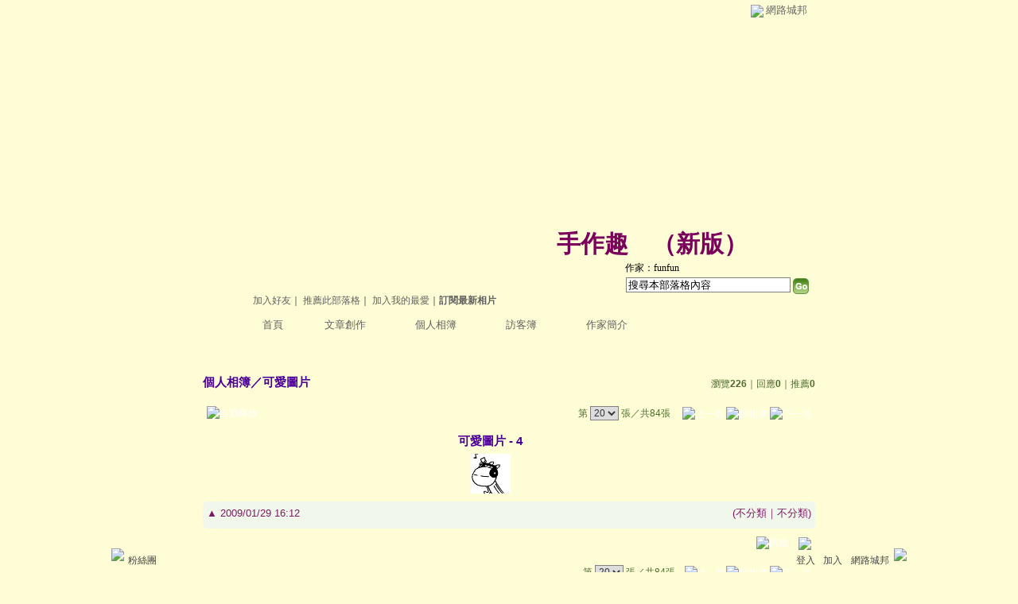

--- FILE ---
content_type: text/html;charset=UTF-8
request_url: https://classic-album.udn.com/handmade101/photo/2742730?o=new
body_size: 9714
content:
<html>
<head>
<meta http-equiv="Content-Type" content="text/html; charset=UTF-8">
<meta property="og:image" content="https://g.udn.com.tw/community/img/PSN_PHOTO/handmade101/f_2742730_1.gif"/>
<link rel="canonical" href="https://classic-album.udn.com/handmade101/photo/2742730"/>
<meta property="og:url" content="https://classic-album.udn.com/handmade101/photo/2742730"/>
<meta property="og:title" content="可愛圖片 - 4 - 手作趣 - udn相簿"/>
<meta http-equiv="imagetoolbar" content="no"><title>可愛圖片 - 4 - 手作趣 - udn相簿</title>
<link rel="stylesheet" href="https://g.udn.com.tw/community/img/css/layout_style089.css" type="text/css">
<link href="https://g.udn.com.tw/community/img/css/green.css" rel="stylesheet" type="text/css">
<style type="text/css">body {background:fixed url(https://g.udn.com.tw/community/img/PSN_MAIN/f_handmade101_3.JPG)}</style>
<style type="text/css">
		/* Define the basic CSS used by EditInPlace */
		.eip_mouseover { background-color: #ff9; padding: 3px; }
		.eip_savebutton { background-color: #36f; color: #fff; }
		.eip_cancelbutton { background-color: #000; color: #fff; }
		.eip_saving { background-color: #903; color: #fff; padding: 3px; }
		.eip_empty { color: #afafaf; }
	</style>
<script language="javascript1.2" src="/js/help.js"></script>
<script language="javascript1.2" src="/community/js/dyniframesize.js"></script>
<script type="text/javascript" src="/community/js/prototype.js"></script>
<script type="text/javascript" src="/community/js/EditInPlace_u8.js"></script>
<SCRIPT LANGUAGE=javascript>
<!--
function pushPhoto() {	
	window.location.href = 'https://classic-album.udn.com/photo/push_photo.jsp?uid=handmade101&f_BOOK_ID=159657&f_PHOTO_ID=2742730&176902=1769024121387';
}
function zoomin() {
	document.getElementById('zoomin').innerHTML = "<a onclick=\"javascript:document.getElementById('photo_img').width = document.getElementById('f_PHOTO_WIDTH').value;\"><img src=\"https://g.udn.com/community/img/photo_all_2007/zoom_in.gif\" width=\"25\" height=\"25\" border=\"0\"></a>";
}

function clickIE4(){
if (event.button==2){
return false;
}
}

function clickNS4(e){
if (document.layers||document.getElementById&&!document.all){
if (e.which==2||e.which==3){
return false;
}
}
}

if (document.layers){
document.captureEvents(Event.MOUSEDOWN);
document.onmousedown=clickNS4;
}
else if (document.all&&!document.getElementById){
document.onmousedown=clickIE4;
}

document.oncontextmenu=new Function("return false")

function disableselect(e){
return false
}

function reEnable(){
return true
}

//if IE4+
document.onselectstart=new Function ("return false")

//if NS6
if (window.sidebar){
document.onmousedown=disableselect
document.onclick=reEnable
}

//-->
</SCRIPT>
<script language="javascript1.2" src="/community/js/album_tynt.js"></script><!-- Begin comScore Tag -->
<script>
  var _comscore = _comscore || [];
  _comscore.push({ c1: "2", c2: "7390954" });
  (function() {
    var s = document.createElement("script"), el = document.getElementsByTagName("script")[0]; s.async = true;
    s.src = (document.location.protocol == "https:" ? "https://sb" : "http://b") + ".scorecardresearch.com/beacon.js";
    el.parentNode.insertBefore(s, el);
  })();
</script>
<noscript>
  <img src="http://b.scorecardresearch.com/p?c1=2&c2=7390954&cv=2.0&cj=1" />
</noscript>
<!-- End comScore Tag -->
<script src="https://p.udn.com.tw/upf/static/common/udn-fingerprint.umd.js?2024112501"></script>
<script>function getCookie(name) {
 var value = "; " + document.cookie;
 var parts = value.split("; " + name + "=");
 if (parts.length == 2) return parts.pop().split(";").shift();
}
var _ga = getCookie('_ga');
var _gaA = _ga.split(".");
var google_id = '';
for (i=2;i<_gaA.length;i++) google_id = google_id+_gaA[i]+'.';
var user_id = getCookie("udnland");
if (typeof user_id === 'undefined') user_id = '';
google_id = google_id.substring(0,google_id.length-1);</script><script>var cat = "[]";
cat = ['blog_album','blog','','',''];
var auth_type = "未登入";
if(user_id != ""){
 auth_type = "已登入_會員";
}
window.dataLayer = window.dataLayer || [];  
dataLayer.push({
 'user_id': user_id,
 'google_id': google_id,
 'cat': cat,
 'content_tag': '',
 'auth_type': auth_type,
 'publication_date': '',
 'content_level':'',
 'ffid': JSON.parse(localStorage.getItem('UDN_FID'))?.FFID,
 'dfid': JSON.parse(localStorage.getItem('UDN_FID'))?.DFID 
});
</script><!-- Data Layer --><!-- Google Tag Manager -->
<script>(function(w,d,s,l,i){w[l]=w[l]||[];w[l].push({'gtm.start':
new Date().getTime(),event:'gtm.js'});var f=d.getElementsByTagName(s)[0],
j=d.createElement(s),dl=l!='dataLayer'?'&l='+l:'';j.async=true;j.src=
'https://www.googletagmanager.com/gtm.js?id='+i+dl;f.parentNode.insertBefore(j,f);
})(window,document,'script','dataLayer','GTM-MZ7WJTV');</script>
<!-- End Google Tag Manager -->
<script>
async function fetchData() {
  try {
    const response = await fetch('/v1/getCK.jsp');
    if (response.ok) {
      return await response.text();
    } else {
      throw new Error('Network response was not ok.');
    }
  } catch (error) {
    console.error('There was a problem with the fetch operation:', error);
  }
}

function analyCookies() {
  let cookies = document.cookie.split(';');
  let cookieList = [];

  for (let i = 0; i < cookies.length; i++) {
    let cookie = cookies[i].trim();
    let [name, value] = cookie.split('=');
    let size = cookie.length;
    cookieList.push({ name, value, size });
  }

  return cookieList;
}

function getTotalCookieSize(cookieList) {
  let totalSize = 0;

  for (let i = 0; i < cookieList.length; i++) {
    totalSize += cookieList[i].size;
  }

  return totalSize;
}

function deleteLargestCookie(cookieList) {
  let largestSize = 0;
  let largestIndex = -1;

  for (let i = 0; i < cookieList.length; i++) {
    if (cookieList[i].size > largestSize) {
      largestSize = cookieList[i].size;
      largestIndex = i;
    }
  }

  if (largestIndex !== -1) {
    document.cookie = cookieList[largestIndex].name + '=; expires=Thu, 01 Jan 1970 00:00:00 UTC; path=/; domain=udn.com;';
  }
}

(async () => {

  let cookieList = analyCookies();
  let totalSize = getTotalCookieSize(cookieList);

  if (totalSize > 7000) {
     await fetchData();   
    deleteLargestCookie(cookieList);
  }
})();

</script>
</head>
<body>
<div id="container">
<script language="JavaScript" type="text/JavaScript">
<!--
function MM_reloadPage(init) {  //reloads the window if Nav4 resized
  if (init==true) with (navigator) {if ((appName=="Netscape")&&(parseInt(appVersion)==4)) {
    document.MM_pgW=innerWidth; document.MM_pgH=innerHeight; onresize=MM_reloadPage; }}
  else if (innerWidth!=document.MM_pgW || innerHeight!=document.MM_pgH) location.reload();
}
MM_reloadPage(true);
//-->
</script>
<script language="JavaScript" type="text/JavaScript">
<!--
function MM_findObj(n, d) { //v4.01
  var p,i,x;  if(!d) d=document; if((p=n.indexOf("?"))>0&&parent.frames.length) {
    d=parent.frames[n.substring(p+1)].document; n=n.substring(0,p);}
  if(!(x=d[n])&&d.all) x=d.all[n]; for (i=0;!x&&i<d.forms.length;i++) x=d.forms[i][n];
  for(i=0;!x&&d.layers&&i<d.layers.length;i++) x=MM_findObj(n,d.layers[i].document);
  if(!x && d.getElementById) x=d.getElementById(n); return x;
}

function MM_showHideLayers() { //v6.0
  var i,p,v,obj,args=MM_showHideLayers.arguments;
  for (i=0; i<(args.length-2); i+=3) if ((obj=MM_findObj(args[i]))!=null) { v=args[i+2];
    if (obj.style) { obj=obj.style; v=(v=='show')?'visible':(v=='hide')?'hidden':v; }
    obj.visibility=v; }
}
//-->
</script>
<script language="JavaScript1.2" src="https://g.udn.com/community/js/js2007/style_display.js"></script>
	<div id="top_bg"></div>
<div id="top"> 
    <table border="0" cellspacing="0" cellpadding="0" id="top_bar">
      <tr> 
        <td width="480"><div id="ad_link"><iframe id="AdFrame" marginwidth="0" marginheight="0" frameborder="0" scrolling="no" src="https://g.udn.com.tw/html/ad_path.htm" width="460" height="25" allowTransparency></iframe></div></td>
        <td><a href="http://udn.com"><img src="https://g.udn.com/community/img/common_all/logo_icon.gif" border="0" align="absmiddle"></a> 
          <span id="common"><a href="http://blog.udn.com" title="原導覽選單已整合至下方置底工具列，歡迎多加使用！">網路城邦</a></span></span></td>
      </tr>
    </table>
</div><div id="header">
    <div id="header_name"><a href="https://classic-blog.udn.com/handmade101">手作趣</a>　（<a href="http://blog.udn.com/handmade101">新版</a>）</div>
    <div id="header_menus_line"></div>
    <div id="header_menus">
      <ul>
        
      <li id="home"><a href="https://classic-blog.udn.com/handmade101">首頁</a></li>
        <li id="article"><a href="https://classic-blog.udn.com/handmade101/article">文章創作</a></li>
        <li id="photo"><a href="https://classic-album.udn.com/handmade101">個人相簿</a></li>
        <!--<li id="link"><a href="/blog/link/index.jsp?uid=handmade101">推薦連結</a></li>-->
        <li id="gbook"><a href="https://classic-blog.udn.com/handmade101/guestbook">訪客簿</a></li>
        <li id="profile"><a href="https://classic-blog.udn.com/handmade101/detail">作家簡介</a></li>
      </ul>      
      </div>
    
  <div id="header_items"><a href="javascript:window.location.href='https://classic-blog.udn.com/friend/post.jsp?addid=handmade101&url='+window.location.href">加入好友</a><a href="javascript:;" onClick="h('11903')"><img style="display:none" src="https://g.udn.com/community/img/common_all/help.gif" hspace="3" align="absmiddle" border="0"></a>｜ 
    <a href="javascript:window.location.href='https://classic-blog.udn.com/push_psn.jsp?uid=handmade101&176902=1769024121388&url='+window.location.href">推薦此部落格</a><a href="javascript:;" onClick="h('10914')"><img style="display:none" src="https://g.udn.com/community/img/common_all/help.gif" hspace="3" align="absmiddle" border="0"></a>｜ 
    <a href="javascript:window.location.href='https://classic-blog.udn.com/favor/post.jsp?addid=handmade101&url='+window.location.href">加入我的最愛</a><a href="javascript:;" onClick="h('11301')"><img style="display:none" src="https://g.udn.com/community/img/common_all/help.gif" hspace="3" align="absmiddle" border="0"></a>｜<a href="https://classic-blog.udn.com/blog/order_photo.jsp?uid=handmade101&f_CODE=1769024121388"><b>訂閱最新相片</b></a><a href="javascript:;" onClick="h('11501')"><img style="display:none" src="https://g.udn.com/community/img/common_all/help.gif" hspace="3" align="absmiddle" border="0"></a></div>
    <div id="header_logo"><img src="https://g.udn.com/community/img/user_all/icon_home.gif"></div>
    <div id="header_top">
      <table width="100%" height="2" border="0" cellpadding="0" cellspacing="0">
        <tr>
          <td></td>
        </tr>
      </table>
    </div>
    <div id="header_url">
    <a href="https://classic-blog.udn.com/handmade101/detail">作家：funfun</a>
    </div>
    <div id="header_search">
      <form name="formsh" method="post" action="https://city.udn.com/search/search.jsp">
        <input name="Keywords" type="text" class="inputbox" id="kwd" onBlur="if(this.value=='') if(this.style.backgroundColor='#FFFFFF')this.value='搜尋本部落格內容'" onMouseDown="if(this.value.indexOf('搜尋本部落格內容')!=-1) if(this.style.backgroundColor='#FFFCE5')this.value=''" value="搜尋本部落格內容" onMouseOut="this.blur()" size="24">
        <INPUT TYPE=HIDDEN NAME="uid" VALUE="handmade101">
        <INPUT TYPE=HIDDEN NAME="blog" VALUE="手作趣">
        <input name="dtime" type="hidden" value="all">
        <input name="select" type="hidden" value="12"><a href="javascript:document.formsh.submit();" class="nav"><img src="/community/img/common_green/header_go.gif" align="absmiddle" border="0"></a>
      </form>
    </div>
    <!-- end header_search -->
  </div><div align="center">
<!-- main start -->
	<div id="main">
    <!-- Google Adsense 廣告 start -->
    <!-- Google Adsense 廣告 end --> 		
		<div id="content">
<table width="760" border="0" cellspacing="0" cellpadding="0">
<tr>
<td width="15" rowspan="2"></td>
<td align="center" valign="top">
<!-- 標題 start -->
<table width="770" border="0" cellpadding="0" cellspacing="0" class="font-size15">
<tr valign="bottom">
                  <td class="main-topic">
                    <a href="https://classic-album.udn.com/handmade101" class="main-topic">個人相簿</a>／<a href="https://classic-album.udn.com/handmade101/159657?f_ORDER_BY=new" class="main-topic">可愛圖片</a></td>
<td align="right" class="font-size12">
<span class="main-text">瀏覽<strong>226</strong>｜回應<strong>0</strong>｜推薦<strong>0</strong></span></td>
</tr>
<tr>
<td height="5" colspan="2"></td>
</tr>
</table>
<!-- 標題 end -->
<!-- 換頁 start -->
<table width="770"  border="0" cellpadding="4" cellspacing="1" class="font-size12">
<tr>
<td height="5" colspan="2"></td>
</tr>
<tr class="main-text">
<a name="photoanc"></a>
<td><a href="https://classic-album.udn.com/photo/play.jsp?uid=handmade101&f_BOOK_ID=159657&o=new" class="nav"><img src="https://g.udn.com/community/img/photo_all_2007/player_play.gif" alt="自動播放" border="0" align="absmiddle"></a></td>
<td align="right">第
<select name="select" class="inputs" onChange="window.location.href=(this.options[this.selectedIndex].value)">
<option value="https://classic-album.udn.com/handmade101/photo/2779725?o=new#photoanc">1</option>
<option value="https://classic-album.udn.com/handmade101/photo/2779724?o=new#photoanc">2</option>
<option value="https://classic-album.udn.com/handmade101/photo/2779723?o=new#photoanc">3</option>
<option value="https://classic-album.udn.com/handmade101/photo/2779722?o=new#photoanc">4</option>
<option value="https://classic-album.udn.com/handmade101/photo/2779721?o=new#photoanc">5</option>
<option value="https://classic-album.udn.com/handmade101/photo/2779720?o=new#photoanc">6</option>
<option value="https://classic-album.udn.com/handmade101/photo/2779719?o=new#photoanc">7</option>
<option value="https://classic-album.udn.com/handmade101/photo/2742754?o=new#photoanc">8</option>
<option value="https://classic-album.udn.com/handmade101/photo/2742746?o=new#photoanc">9</option>
<option value="https://classic-album.udn.com/handmade101/photo/2742745?o=new#photoanc">10</option>
<option value="https://classic-album.udn.com/handmade101/photo/2742744?o=new#photoanc">11</option>
<option value="https://classic-album.udn.com/handmade101/photo/2742743?o=new#photoanc">12</option>
<option value="https://classic-album.udn.com/handmade101/photo/2742741?o=new#photoanc">13</option>
<option value="https://classic-album.udn.com/handmade101/photo/2742736?o=new#photoanc">14</option>
<option value="https://classic-album.udn.com/handmade101/photo/2742735?o=new#photoanc">15</option>
<option value="https://classic-album.udn.com/handmade101/photo/2742734?o=new#photoanc">16</option>
<option value="https://classic-album.udn.com/handmade101/photo/2742733?o=new#photoanc">17</option>
<option value="https://classic-album.udn.com/handmade101/photo/2742732?o=new#photoanc">18</option>
<option value="https://classic-album.udn.com/handmade101/photo/2742731?o=new#photoanc">19</option>
<option value="https://classic-album.udn.com/handmade101/photo/2742730?o=new#photoanc" selected>20</option>
<option value="https://classic-album.udn.com/handmade101/photo/2742729?o=new#photoanc">21</option>
<option value="https://classic-album.udn.com/handmade101/photo/2742728?o=new#photoanc">22</option>
<option value="https://classic-album.udn.com/handmade101/photo/2742727?o=new#photoanc">23</option>
<option value="https://classic-album.udn.com/handmade101/photo/2742725?o=new#photoanc">24</option>
<option value="https://classic-album.udn.com/handmade101/photo/2742724?o=new#photoanc">25</option>
<option value="https://classic-album.udn.com/handmade101/photo/2742723?o=new#photoanc">26</option>
<option value="https://classic-album.udn.com/handmade101/photo/2742722?o=new#photoanc">27</option>
<option value="https://classic-album.udn.com/handmade101/photo/2742721?o=new#photoanc">28</option>
<option value="https://classic-album.udn.com/handmade101/photo/2742714?o=new#photoanc">29</option>
<option value="https://classic-album.udn.com/handmade101/photo/2742713?o=new#photoanc">30</option>
<option value="https://classic-album.udn.com/handmade101/photo/2742712?o=new#photoanc">31</option>
<option value="https://classic-album.udn.com/handmade101/photo/2742711?o=new#photoanc">32</option>
<option value="https://classic-album.udn.com/handmade101/photo/2742710?o=new#photoanc">33</option>
<option value="https://classic-album.udn.com/handmade101/photo/2742707?o=new#photoanc">34</option>
<option value="https://classic-album.udn.com/handmade101/photo/2742706?o=new#photoanc">35</option>
<option value="https://classic-album.udn.com/handmade101/photo/2742705?o=new#photoanc">36</option>
<option value="https://classic-album.udn.com/handmade101/photo/2742704?o=new#photoanc">37</option>
<option value="https://classic-album.udn.com/handmade101/photo/2742703?o=new#photoanc">38</option>
<option value="https://classic-album.udn.com/handmade101/photo/2742694?o=new#photoanc">39</option>
<option value="https://classic-album.udn.com/handmade101/photo/2742693?o=new#photoanc">40</option>
<option value="https://classic-album.udn.com/handmade101/photo/2742691?o=new#photoanc">41</option>
<option value="https://classic-album.udn.com/handmade101/photo/2742689?o=new#photoanc">42</option>
<option value="https://classic-album.udn.com/handmade101/photo/2742688?o=new#photoanc">43</option>
<option value="https://classic-album.udn.com/handmade101/photo/2742687?o=new#photoanc">44</option>
<option value="https://classic-album.udn.com/handmade101/photo/2742685?o=new#photoanc">45</option>
<option value="https://classic-album.udn.com/handmade101/photo/2742684?o=new#photoanc">46</option>
<option value="https://classic-album.udn.com/handmade101/photo/2742683?o=new#photoanc">47</option>
<option value="https://classic-album.udn.com/handmade101/photo/2742682?o=new#photoanc">48</option>
<option value="https://classic-album.udn.com/handmade101/photo/2742681?o=new#photoanc">49</option>
<option value="https://classic-album.udn.com/handmade101/photo/2742672?o=new#photoanc">50</option>
<option value="https://classic-album.udn.com/handmade101/photo/2742671?o=new#photoanc">51</option>
<option value="https://classic-album.udn.com/handmade101/photo/2742670?o=new#photoanc">52</option>
<option value="https://classic-album.udn.com/handmade101/photo/2742669?o=new#photoanc">53</option>
<option value="https://classic-album.udn.com/handmade101/photo/2742668?o=new#photoanc">54</option>
<option value="https://classic-album.udn.com/handmade101/photo/2742665?o=new#photoanc">55</option>
<option value="https://classic-album.udn.com/handmade101/photo/2742664?o=new#photoanc">56</option>
<option value="https://classic-album.udn.com/handmade101/photo/2742663?o=new#photoanc">57</option>
<option value="https://classic-album.udn.com/handmade101/photo/2742661?o=new#photoanc">58</option>
<option value="https://classic-album.udn.com/handmade101/photo/2742657?o=new#photoanc">59</option>
<option value="https://classic-album.udn.com/handmade101/photo/2742656?o=new#photoanc">60</option>
<option value="https://classic-album.udn.com/handmade101/photo/2742655?o=new#photoanc">61</option>
<option value="https://classic-album.udn.com/handmade101/photo/2742654?o=new#photoanc">62</option>
<option value="https://classic-album.udn.com/handmade101/photo/2742653?o=new#photoanc">63</option>
<option value="https://classic-album.udn.com/handmade101/photo/2742652?o=new#photoanc">64</option>
<option value="https://classic-album.udn.com/handmade101/photo/2742651?o=new#photoanc">65</option>
<option value="https://classic-album.udn.com/handmade101/photo/2742650?o=new#photoanc">66</option>
<option value="https://classic-album.udn.com/handmade101/photo/2742649?o=new#photoanc">67</option>
<option value="https://classic-album.udn.com/handmade101/photo/2742648?o=new#photoanc">68</option>
<option value="https://classic-album.udn.com/handmade101/photo/2742625?o=new#photoanc">69</option>
<option value="https://classic-album.udn.com/handmade101/photo/2742624?o=new#photoanc">70</option>
<option value="https://classic-album.udn.com/handmade101/photo/2742618?o=new#photoanc">71</option>
<option value="https://classic-album.udn.com/handmade101/photo/2742617?o=new#photoanc">72</option>
<option value="https://classic-album.udn.com/handmade101/photo/2742616?o=new#photoanc">73</option>
<option value="https://classic-album.udn.com/handmade101/photo/2742615?o=new#photoanc">74</option>
<option value="https://classic-album.udn.com/handmade101/photo/2742614?o=new#photoanc">75</option>
<option value="https://classic-album.udn.com/handmade101/photo/2742065?o=new#photoanc">76</option>
<option value="https://classic-album.udn.com/handmade101/photo/2742064?o=new#photoanc">77</option>
<option value="https://classic-album.udn.com/handmade101/photo/2742063?o=new#photoanc">78</option>
<option value="https://classic-album.udn.com/handmade101/photo/2742062?o=new#photoanc">79</option>
<option value="https://classic-album.udn.com/handmade101/photo/2742061?o=new#photoanc">80</option>
<option value="https://classic-album.udn.com/handmade101/photo/2742060?o=new#photoanc">81</option>
<option value="https://classic-album.udn.com/handmade101/photo/2742059?o=new#photoanc">82</option>
<option value="https://classic-album.udn.com/handmade101/photo/2742058?o=new#photoanc">83</option>
<option value="https://classic-album.udn.com/handmade101/photo/2742057?o=new#photoanc">84</option>
</select>
                    張／共84張　 
                    <a href="https://classic-album.udn.com/handmade101/photo/2742731?o=new#photoanc" class="nav"> 
                    <img src="https://g.udn.com/community/img/common_green/page_pre.gif" alt="上一張" border="0" align="absmiddle"> 
                    </a> 
                    <a href="https://classic-album.udn.com/handmade101/159657" class="nav"><img src="https://g.udn.com/community/img/common_green/page_list.gif" alt="回相簿" border="0" align="absmiddle"></a> 
                    <a href="https://classic-album.udn.com/handmade101/photo/2742729?o=new#photoanc" class="nav"> 
                    <img src="https://g.udn.com/community/img/common_green/page_next.gif" alt="下一張" border="0" align="absmiddle"> 
                    </a> 
                    </td>
</tr>
<tr>
<td height="5" colspan="2"></td>
</tr>
</table>
<!-- 換頁 end-->
<!-- 本文 start -->
<table width="730" border="0" cellspacing="0" cellpadding="0" class="font-size15">
<tr> 
  <td align="center" class="main-title" width="727"><strong>可愛圖片 - 4</strong></td>
  <td align="center" class="main-title" width="50"><span id="zoomin"></span></td>
</tr>
<tr>
<td height="5"></td>
</tr>
<tr>
<td align="center"><a href="https://classic-album.udn.com/handmade101/photo/2742729?o=new#photoanc" class="nav"><img id="photo_img" src="https://g.udn.com.tw/community/img/PSN_PHOTO/handmade101/f_2742730_1.gif" border="0" onload="javascript:if(this.width>770) {zoomin();document.getElementById('f_PHOTO_WIDTH').value=this.width;this.width=770}"></a><input type=hidden name="f_PHOTO_WIDTH" id="f_PHOTO_WIDTH" value=""><input type=hidden name="f_PHOTO_FILE" id="f_PHOTO_FILE" value="https://g.udn.com.tw/community/img/PSN_PHOTO/handmade101/f_2742730_1.gif"></td>
</tr>
<tr>
<td height="10"></td>
</tr>
</table>
<!-- 本文 end-->
<!-- 簡介 start -->
      <table width="770" border="0" cellpadding="0" cellspacing="0" class="font-size13">
        <tr> 
          <td width="5" height="5" valign="top"><img src="/community/img/common_green/corner_b01.gif"></td>
          <td class="panel-bg" colspan="2"></td>
          <td width="5" height="5" align="right" valign="top"><img src="/community/img/common_green/corner_b02.gif"></td>
        </tr>
        <tr class="panel-bg"> 
          <td rowspan="3"></td>
          <td class="panel-text">▲ 2009/01/29 16:12</td>
          <td class="panel-text" align="right"> 
          (<a href="https://classic-album.udn.com/photo_category.jsp?mid=pz" class="panel-text">不分類</a>｜<a href="https://classic-album.udn.com/photo_category.jsp?mid=pz&sid=pz1" class="panel-text">不分類</a>)
          </td>
          <td rowspan="3"></td>
        </tr>
        <tr class="panel-bg"> 
          <td height="5" colspan="2"></td>
        </tr>
        <tr class="panel-bg"> 
          <td class="panel-text" colspan="2"></td>
        </tr>
        <tr> 
          <td width="5" height="5" valign="bottom"><img src="/community/img/common_green/corner_b03.gif"></td>
          <td class="panel-bg" colspan="2"></td>
          <td width="5" height="5" align="right" valign="bottom"><img src="/community/img/common_green/corner_b04.gif"></td>
        </tr>
      </table>
<!-- 簡介 end -->
<!-- Google Adsense 廣告 start-->
<!-- Google Adsense 廣告 end-->
<!-- 功能列 start -->
<table width="770" border="0" cellpadding="0" cellspacing="0">
<tr>
<td height="10"></td>
</tr>
<tr>
<td align="right">
<a href="https://classic-album.udn.com/photo/reply.jsp?uid=handmade101&f_PHOTO_ID=2742730" class="nav"><img src="https://g.udn.com/community/img/common_all_2007/func_reply.gif" hspace="5" border="0" align="absmiddle" alt="回應"></a>
<a href="javascript:pushPhoto();" class="nav"><img src="https://g.udn.com/community/img/common_all_2007/func_photopromote.gif" hspace="5" border="0" align="absmiddle"></a>
</td>
</tr>
<tr>
<td height="5"></td>
</tr>
</table>
<!-- 功能列 end -->
<!-- 換頁 start -->
<table width="770"  border="0" cellpadding="4" cellspacing="1" class="font-size12">
<tr>
<td height="5" colspan="2"></td>
</tr>
<tr class="main-text">
<td><!--<a href="####" class="nav"><img src="/community/img/common_green/player_play.gif" alt="自動播放" border="0" align="absmiddle"></a>--></td>
<td align="right">第
<select name="select" class="inputs" onChange="window.location.href=(this.options[this.selectedIndex].value)">
<option value="https://classic-album.udn.com/handmade101/photo/2779725?o=new#photoanc">1</option>
<option value="https://classic-album.udn.com/handmade101/photo/2779724?o=new#photoanc">2</option>
<option value="https://classic-album.udn.com/handmade101/photo/2779723?o=new#photoanc">3</option>
<option value="https://classic-album.udn.com/handmade101/photo/2779722?o=new#photoanc">4</option>
<option value="https://classic-album.udn.com/handmade101/photo/2779721?o=new#photoanc">5</option>
<option value="https://classic-album.udn.com/handmade101/photo/2779720?o=new#photoanc">6</option>
<option value="https://classic-album.udn.com/handmade101/photo/2779719?o=new#photoanc">7</option>
<option value="https://classic-album.udn.com/handmade101/photo/2742754?o=new#photoanc">8</option>
<option value="https://classic-album.udn.com/handmade101/photo/2742746?o=new#photoanc">9</option>
<option value="https://classic-album.udn.com/handmade101/photo/2742745?o=new#photoanc">10</option>
<option value="https://classic-album.udn.com/handmade101/photo/2742744?o=new#photoanc">11</option>
<option value="https://classic-album.udn.com/handmade101/photo/2742743?o=new#photoanc">12</option>
<option value="https://classic-album.udn.com/handmade101/photo/2742741?o=new#photoanc">13</option>
<option value="https://classic-album.udn.com/handmade101/photo/2742736?o=new#photoanc">14</option>
<option value="https://classic-album.udn.com/handmade101/photo/2742735?o=new#photoanc">15</option>
<option value="https://classic-album.udn.com/handmade101/photo/2742734?o=new#photoanc">16</option>
<option value="https://classic-album.udn.com/handmade101/photo/2742733?o=new#photoanc">17</option>
<option value="https://classic-album.udn.com/handmade101/photo/2742732?o=new#photoanc">18</option>
<option value="https://classic-album.udn.com/handmade101/photo/2742731?o=new#photoanc">19</option>
<option value="https://classic-album.udn.com/handmade101/photo/2742730?o=new#photoanc" selected>20</option>
<option value="https://classic-album.udn.com/handmade101/photo/2742729?o=new#photoanc">21</option>
<option value="https://classic-album.udn.com/handmade101/photo/2742728?o=new#photoanc">22</option>
<option value="https://classic-album.udn.com/handmade101/photo/2742727?o=new#photoanc">23</option>
<option value="https://classic-album.udn.com/handmade101/photo/2742725?o=new#photoanc">24</option>
<option value="https://classic-album.udn.com/handmade101/photo/2742724?o=new#photoanc">25</option>
<option value="https://classic-album.udn.com/handmade101/photo/2742723?o=new#photoanc">26</option>
<option value="https://classic-album.udn.com/handmade101/photo/2742722?o=new#photoanc">27</option>
<option value="https://classic-album.udn.com/handmade101/photo/2742721?o=new#photoanc">28</option>
<option value="https://classic-album.udn.com/handmade101/photo/2742714?o=new#photoanc">29</option>
<option value="https://classic-album.udn.com/handmade101/photo/2742713?o=new#photoanc">30</option>
<option value="https://classic-album.udn.com/handmade101/photo/2742712?o=new#photoanc">31</option>
<option value="https://classic-album.udn.com/handmade101/photo/2742711?o=new#photoanc">32</option>
<option value="https://classic-album.udn.com/handmade101/photo/2742710?o=new#photoanc">33</option>
<option value="https://classic-album.udn.com/handmade101/photo/2742707?o=new#photoanc">34</option>
<option value="https://classic-album.udn.com/handmade101/photo/2742706?o=new#photoanc">35</option>
<option value="https://classic-album.udn.com/handmade101/photo/2742705?o=new#photoanc">36</option>
<option value="https://classic-album.udn.com/handmade101/photo/2742704?o=new#photoanc">37</option>
<option value="https://classic-album.udn.com/handmade101/photo/2742703?o=new#photoanc">38</option>
<option value="https://classic-album.udn.com/handmade101/photo/2742694?o=new#photoanc">39</option>
<option value="https://classic-album.udn.com/handmade101/photo/2742693?o=new#photoanc">40</option>
<option value="https://classic-album.udn.com/handmade101/photo/2742691?o=new#photoanc">41</option>
<option value="https://classic-album.udn.com/handmade101/photo/2742689?o=new#photoanc">42</option>
<option value="https://classic-album.udn.com/handmade101/photo/2742688?o=new#photoanc">43</option>
<option value="https://classic-album.udn.com/handmade101/photo/2742687?o=new#photoanc">44</option>
<option value="https://classic-album.udn.com/handmade101/photo/2742685?o=new#photoanc">45</option>
<option value="https://classic-album.udn.com/handmade101/photo/2742684?o=new#photoanc">46</option>
<option value="https://classic-album.udn.com/handmade101/photo/2742683?o=new#photoanc">47</option>
<option value="https://classic-album.udn.com/handmade101/photo/2742682?o=new#photoanc">48</option>
<option value="https://classic-album.udn.com/handmade101/photo/2742681?o=new#photoanc">49</option>
<option value="https://classic-album.udn.com/handmade101/photo/2742672?o=new#photoanc">50</option>
<option value="https://classic-album.udn.com/handmade101/photo/2742671?o=new#photoanc">51</option>
<option value="https://classic-album.udn.com/handmade101/photo/2742670?o=new#photoanc">52</option>
<option value="https://classic-album.udn.com/handmade101/photo/2742669?o=new#photoanc">53</option>
<option value="https://classic-album.udn.com/handmade101/photo/2742668?o=new#photoanc">54</option>
<option value="https://classic-album.udn.com/handmade101/photo/2742665?o=new#photoanc">55</option>
<option value="https://classic-album.udn.com/handmade101/photo/2742664?o=new#photoanc">56</option>
<option value="https://classic-album.udn.com/handmade101/photo/2742663?o=new#photoanc">57</option>
<option value="https://classic-album.udn.com/handmade101/photo/2742661?o=new#photoanc">58</option>
<option value="https://classic-album.udn.com/handmade101/photo/2742657?o=new#photoanc">59</option>
<option value="https://classic-album.udn.com/handmade101/photo/2742656?o=new#photoanc">60</option>
<option value="https://classic-album.udn.com/handmade101/photo/2742655?o=new#photoanc">61</option>
<option value="https://classic-album.udn.com/handmade101/photo/2742654?o=new#photoanc">62</option>
<option value="https://classic-album.udn.com/handmade101/photo/2742653?o=new#photoanc">63</option>
<option value="https://classic-album.udn.com/handmade101/photo/2742652?o=new#photoanc">64</option>
<option value="https://classic-album.udn.com/handmade101/photo/2742651?o=new#photoanc">65</option>
<option value="https://classic-album.udn.com/handmade101/photo/2742650?o=new#photoanc">66</option>
<option value="https://classic-album.udn.com/handmade101/photo/2742649?o=new#photoanc">67</option>
<option value="https://classic-album.udn.com/handmade101/photo/2742648?o=new#photoanc">68</option>
<option value="https://classic-album.udn.com/handmade101/photo/2742625?o=new#photoanc">69</option>
<option value="https://classic-album.udn.com/handmade101/photo/2742624?o=new#photoanc">70</option>
<option value="https://classic-album.udn.com/handmade101/photo/2742618?o=new#photoanc">71</option>
<option value="https://classic-album.udn.com/handmade101/photo/2742617?o=new#photoanc">72</option>
<option value="https://classic-album.udn.com/handmade101/photo/2742616?o=new#photoanc">73</option>
<option value="https://classic-album.udn.com/handmade101/photo/2742615?o=new#photoanc">74</option>
<option value="https://classic-album.udn.com/handmade101/photo/2742614?o=new#photoanc">75</option>
<option value="https://classic-album.udn.com/handmade101/photo/2742065?o=new#photoanc">76</option>
<option value="https://classic-album.udn.com/handmade101/photo/2742064?o=new#photoanc">77</option>
<option value="https://classic-album.udn.com/handmade101/photo/2742063?o=new#photoanc">78</option>
<option value="https://classic-album.udn.com/handmade101/photo/2742062?o=new#photoanc">79</option>
<option value="https://classic-album.udn.com/handmade101/photo/2742061?o=new#photoanc">80</option>
<option value="https://classic-album.udn.com/handmade101/photo/2742060?o=new#photoanc">81</option>
<option value="https://classic-album.udn.com/handmade101/photo/2742059?o=new#photoanc">82</option>
<option value="https://classic-album.udn.com/handmade101/photo/2742058?o=new#photoanc">83</option>
<option value="https://classic-album.udn.com/handmade101/photo/2742057?o=new#photoanc">84</option>
</select>
            張／共84張　<a href="https://classic-album.udn.com/handmade101/photo/2742731?o=new#photoanc" class="nav"><img src="https://g.udn.com/community/img/common_green/page_pre.gif" alt="上一張" border="0" align="absmiddle"></a><a href="https://classic-album.udn.com/handmade101/159657" class="nav"><img src="https://g.udn.com/community/img/common_green/page_list.gif" alt="回相簿" border="0" align="absmiddle"></a>
            <a href="https://classic-album.udn.com/handmade101/photo/2742729?o=new#photoanc" class="nav"><img src="https://g.udn.com/community/img/common_green/page_next.gif" alt="下一張" border="0" align="absmiddle"></a></td>
</tr>
<tr>
<td height="5" colspan="2"></td>
</tr>
</table>
<!-- 換頁 end-->
<TABLE width=770 border=0 align="center" cellPadding=0 cellSpacing=0>
                <TR>
                  <TD class=photo_tablebg_1></TD>
                </TR>
                <TR>
                  <TD class="photo_tablebg_2">
                    <TABLE width="95%" border=0 align=center cellPadding=0 cellSpacing=3>
                      <TR vAlign=center align=middle>
<TD align="center"><A href="https://classic-album.udn.com/handmade101/photo/2742732?o=new#photoanc" class="photo_guide" ><img src="https://g.udn.com.tw/community/img/S_PSN_PHOTO/handmade101/f_2742732_1.gif" alt="可愛圖片 - 1" width=120 height=120 border=0></A></TD>
<TD align="center"><A href="https://classic-album.udn.com/handmade101/photo/2742731?o=new#photoanc" class="photo_guide" ><img src="https://g.udn.com.tw/community/img/S_PSN_PHOTO/handmade101/f_2742731_1.gif" alt="可愛圖片 - 5" width=120 height=120 border=0></A></TD>
<TD align="center"><A href="https://classic-album.udn.com/handmade101/photo/2742730?o=new#photoanc" class="photo_guide1" ><img src="https://g.udn.com.tw/community/img/S_PSN_PHOTO/handmade101/f_2742730_1.gif" alt="可愛圖片 - 4" width=120 height=120 border=0></A></TD>
<TD align="center"><A href="https://classic-album.udn.com/handmade101/photo/2742729?o=new#photoanc" class="photo_guide" ><img src="https://g.udn.com.tw/community/img/S_PSN_PHOTO/handmade101/f_2742729_1.gif" alt="可愛圖片 - 3" width=120 height=120 border=0></A></TD>
<TD align="center"><A href="https://classic-album.udn.com/handmade101/photo/2742728?o=new#photoanc" class="photo_guide" ><img src="https://g.udn.com.tw/community/img/S_PSN_PHOTO/handmade101/f_2742728_1.gif" alt="可愛圖片 - 2" width=120 height=120 border=0></A></TD>
<!--<TD align="center"><a href="#" class="photo_guide1"><img height=120 src="../img/120x120_02.jpg" width=120 border=0></a></TD>-->

                      </TR>
                    </TABLE>
                  </TD>
                </TR>
                <TR>
                  <TD class=photo_tablebg_3></TD>
                </TR>
              </TABLE>
							</TD>
            <TD width=15 rowSpan=2></TD>
          </TR>
          <TR>
            <TD height=10></TD>
          </TR>
        </TABLE>
<!-- 回應文章換頁 start -->
<!-- 回應文章換頁 end -->
<SCRIPT LANGUAGE=javascript>
<!--
function delRecord( s_url ) {
  if ( window.confirm( "確定要刪除相片嗎 ?" ) != true ) return;
  window.location.href=s_url;
}
//-->
</SCRIPT>
		</div>
	</div>
<!-- main end -->
</div>
<div id="footer">
    <div id="go_top"><a href="#top">▲top</a></div>
    <!-- /go_top -->
    <div id="footer_info">本部落格刊登之內容為作者個人自行提供上傳，不代表 udn 立場。</div>
    <!-- /footer_info -->
    
  <div id="footer_link"><a href="http://event.udn.com/AD/" target="_blank"><font color="#FF0000">刊登網站廣告</font></a>︱<a href="http://udn.com/UDN/about_us.htm" target="_blank">關於我們</a>︱<a href="https://city.udn.com/service/qa/index.jsp">常見問題</a>︱<a href="https://member.udn.com/member/privacy.htm">服務條款</a>︱<a href="https://city.udn.com/service/doc/copyright.jsp">著作權聲明</a>︱<a href="http://www.udngroup.com/members/udn_privacy">隱私權聲明</a>︱<a href="https://classic-blog.udn.com/webadmin/guestbook" target="_blank">客服</a>　　<textarea style="overflow-x:hidden;overflow-y:hidden;height:1px;width:1px;resize:none"></textarea></div>
    <!-- /footer_link -->
    
  <div id="copyright">Powered by <a href="http://udn.com" target="_blank">udn.com</a></div>
    <!-- /copyright -->
</div>
<!-- /footer -->
<!-- run by classic-blog-seednet-02.udn.com --><!-- end footer -->
</div>
<!-- end container -->
<link href="https://g.udn.com.tw/community/img/css/toolbar.css" rel="stylesheet" type="text/css">
<script src="https://g.udn.com.tw/community/js/jquery-1.4.4.min.js" type="text/javascript"></script>
<script language="javascript1.2" src="https://g.udn.com.tw/community/js/cookieSetup.js"></script>
<script>
var my_tb_display= GetCkValue('my_tb_display');
var account = GetCkValue('udnmember');
var nickname= '';
</script>
<script language="javascript" type="text/javascript">
<!--
// 選單數目
var nav_item = 6;
function nav_show(lv)
{
	if(document.getElementById(lv) && document.getElementById(lv).style.display!='block')
	{
		document.getElementById(lv).style.display='block';
	}
	for(var i=1;i<nav_item+1;i++)
	{
		if(document.getElementById("sub_" + i) && "sub_" + i != lv)
		{
			document.getElementById("sub_" + i).style.display='none';
		}
	}
}

function setfooterbar( my_tb_display ) {
	var pars = 'f_MY_TB_DISPLAY=' + my_tb_display;	
	var myAjax = new Ajax.Request(
			'/blog/manage/set_footerbar.jsp',
			{
				method: 'GET',
				parameters: pars
			});
}

-->
</script>
<script language="javascript" type="text/javascript">
<!--
//var $jq = jQuery.noConflict();
jQuery(function(){
		// FireFox
		jQuery("embed").attr("wmode", "transparent");

    // IE
    var embedTag;
    jQuery("embed").each(function(i) {
        embedTag = jQuery(this).attr("outerHTML");
        if ((embedTag != null) && (embedTag.length > 0)) {
            embedTag = embedTag.replace(/embed /gi, "embed wmode=\"transparent\" ");
            jQuery(this).attr("outerHTML", embedTag);
        }
        // This "else" was added
        else {
            jQuery(this).wrap("<div></div>");
        }
    });		
		if( navigator.platform == 'iPad' || navigator.platform == 'iPhone' || navigator.platform == 'iPod' ) { 
			jQuery("#footerbar").css("position", "static");
			jQuery("#footerbar_open").css("position", "static");
		}		
		document.getElementById('footerbar').style.display = 'block';
		var mystatus = document.getElementById('footerbar').style.display;
		if ( my_tb_display.length > 0 ) {
			document.getElementById('footerbar').style.display = my_tb_display;
			mystatus = my_tb_display;
		}
    if (mystatus == 'none') {  	
        jQuery("#footerbar").slideUp("fast"); 
        jQuery('#footerbar_open').slideDown("fast");    	
    } else {     	
        jQuery('#footerbar').slideDown("fast");
        jQuery('#footerbar_open').slideUp("fast");   	
    }		
    jQuery(".footerbar_switch").click(function(){
    		var status = document.getElementById('footerbar').style.display;   		
        if (status == 'none') {     	
            jQuery('#footerbar').slideDown("fast");
            jQuery('#footerbar_open').slideUp("fast");
            setCookie("my_tb_display","block",false,"/","","","null");
            setfooterbar('block');
        } else {
						// $('#footerbar_open_btn').attr("src",'https://g.udn.com/community/img/common_all_2007/btoolbar_openbar.gif');					
            jQuery("#footerbar").slideUp("fast"); 
            jQuery('#footerbar_open').slideDown("fast");
            setCookie("my_tb_display","none",false,"/","","","null");
            setfooterbar('none');
        }
    });
		
});
-->
</script>
<div id="footerbar_open">

	<div id="footerbar_open_center">
	<div class="footerbar_switch" style="cursor:pointer;" id="footerbar_open_btn"><img src="https://g.udn.com/community/img/common_all_2007/btoolbar_openbar.gif" border="0"></div>
	<!-- /footerbar_open_btn -->
	</div>
	<!-- /footerbar_open_center -->
	
</div>
<!-- /footerbar_open -->

<div id="footerbar" style="text-align:center">

	<div id="tb_periphery">
	
		<div id="tb_periphery_left">
		
			<div class="box">
				<a href="http://www.facebook.com/udnugc" target="_blank" title="粉絲團"><img src="https://g.udn.com/community/img/common_all_2007/btoolbar_icon_f.gif" border="0"></a>
				  <a href="http://www.facebook.com/udnugc" target="_blank" class="dfm" onMouseOver="if ( document.getElementById('sub_1').style.display != 'block' ) nav_show('sub_1')" onMouseOut="if ( document.getElementById('sub_1').style.display == 'block' ) document.getElementById('sub_1').style.display = 'none'">粉絲團</a>
					<div id="sub_1" onMouseOver="if ( document.getElementById('sub_1').style.display != 'block' ) nav_show('sub_1')" onMouseOut="if ( document.getElementById('sub_1').style.display == 'block' ) document.getElementById('sub_1').style.display = 'none'">
						<div class="fb-page" data-href="https://www.facebook.com/udnugc" data-width="535" data-height="587" data-hide-cover="false" data-show-facepile="true" data-show-posts="true" data-adapt-container-width="false"><div class="fb-xfbml-parse-ignore"><blockquote cite="https://www.facebook.com/udnugc"><a href="https://www.facebook.com/udnugc">udn部落格</a></blockquote></div></div>
					</div>
				</div>
			<!--<script src="https://g.udn.com/bookmark/bookmark-new3.js"></script>-->
			<!--<div class="tb_interval"></div>
				<div class="box"><a href="javascript:addFacebook();"><img src="https://g.udn.com/community/img/common_all_2007/btoolbar_icon_facebook.gif" title="分享至 Facebook" border="0"></a> <a href="javascript:addPlurk();"><img src="https://g.udn.com/community/img/common_all_2007/btoolbar_icon_plurk.gif" title="分享至 Plurk" border="0"></a> <a href="javascript:addTwitter();"><img src="https://g.udn.com/community/img/common_all_2007/btoolbar_icon_twitter.gif" title="分享至 Twitter" border="0"></a></div>-->
			</div>
		<!-- /tb_periphery_left -->


		
		<div id="tb_periphery_right">		
			<script>
	if (account.length == 0){
		document.write('	<div id="sign" class="box"><a href="javascript:window.location.href=\'https://member.udn.com/member/login.jsp?site=city&redirect='+encodeURIComponent(window.location.href)+'\'" class="alink">登入</a><a href="javascript:window.location.href=\'https://member.udn.com/member/login.jsp?site=city&action=register&redirect='+encodeURIComponent(window.location.href)+'\'" class="alink">加入</a></div>');		
		document.write('			<div class="tb_interval"></div>');
		document.write('			<div onMouseOver="nav_show(\'sub_4\')" onMouseOut="nav_show(\'navigation\')" class="box"><a href="http://blog.udn.com" class="dfm">網路城邦</a>');
		document.write('				<div id="sub_4">');
		document.write('          <table border="0" cellpadding="0" cellspacing="0" style="font:13px/160% Verdana, Arial, Helvetica, sans-serif;width:220px">');
		document.write('            <tr>');
		document.write('              <th><a href="http://dignews.udn.com/forum/">哇新聞</a></th>');
		document.write('              <th><a href="https://city.udn.com/">城市</a></th>');
		document.write('            </tr>');
		document.write('            <tr>');
		document.write('              <td><a href="http://dignews.udn.com/forum/index.jsp">最新討論</a></td>');
		document.write('              <td><a href="https://city.udn.com/rank/forum_rank.jsp?f_ORDER_BY=N">最新文章</a></td>');
		document.write('            </tr>');
		document.write('            <tr>');
		document.write('              <td><a href="http://dignews.udn.com/forum/index.jsp?type=hot">熱門討論</a></td>');
		document.write('              <td><a href="https://city.udn.com/rank/forum_rank.jsp?f_ORDER_BY=T">最新推薦</a></td>');
		document.write('            </tr>');
		document.write('            <tr>');
		document.write('              <th><a href="https://classic-album.udn.com">相簿</a></th>');
		document.write('              <th><a href="https://classic-blog.udn.com">部落格</a></th>');
		document.write('            </tr>');
		document.write('            <tr>');
		document.write('              <td><a href="https://classic-album.udn.com/rank/photo_new.jsp">最新相片</a></td>');
		document.write('              <td><a href="https://classic-blog.udn.com/rank/article_new.jsp">最新文章</a></td>');
		document.write('            </tr>');
		document.write('            <tr>');
		document.write('              <td class="tdline"><a href="https://classic-album.udn.com/rank/photo_newpromote.jsp">最新推薦</a></td>');
		document.write('              <td class="tdline"><a href="https://classic-blog.udn.com/rank/article_newpromote.jsp" class="noline">最新推薦</a></td>');
		document.write('            </tr>');
		document.write('          </table>');
		document.write('        </div>');
		document.write('			</div>');
  } else {
		document.write('			<div id="member_area" onMouseOver="nav_show(\'sub_5\')" onMouseOut="nav_show(\'navigation\')" class="box"><a class="dfm">Hi!</a>');
		document.write('					<div id="sub_5" onMouseOut="nav_show(\'navigation\')">');
		document.write('						<dl>');
		document.write('	            <dd><a href="javascript:window.location.href=\'https://member.udn.com/member/ProcessLogout?redirect='+encodeURIComponent(window.location.href)+'\'">登出</a></dd>');				
		document.write('	            <dd><a href="https://member.udn.com/member/center.jsp">會員中心</a></dd>');					
		document.write('				 			<dd><a href="https://city.udn.com/create/create.jsp">建立城市</a></dd>');
		document.write('	   					<dd><a href="https://classic-album.udn.com/photo/post_multi.jsp">上傳照片</a></dd>');
		document.write('							<dd><a href="https://classic-blog.udn.com/article/post.jsp?xid=' + account.split("").reverse().join("") + '" class="noline">發表文章</a></dd>');
		document.write('						</dl>');
		document.write('					</div>');
		document.write('			</div>');
		document.write('			<div class="tb_interval"></div>');		
		document.write('			<div onMouseOver="nav_show(\'sub_6\')" class="box"><a href="https://classic-blog.udn.com/manage/index.jsp" class="dfm">我的</a>');
		document.write('				<div id="sub_6" onMouseOut="nav_show(\'navigation\')">');
		document.write('					<dl>');
		document.write('					<dd><a href="https://classic-blog.udn.com/' + account + '/guestbook">我的訪客簿</a></dd>');
		document.write('					<dd><a href="https://classic-blog.udn.com/mycity/index.jsp">我的城市</a></dd>');
		document.write('					<dd><a href="https://classic-album.udn.com/' + account + '">我的相簿</a></dd>');
		document.write('					<dd><a href="https://classic-blog.udn.com/' + account + '">我的部落格</a></dd>');
		document.write('					<dd><a href="https://classic-blog.udn.com/manage/index.jsp" class="noline">我的管理中心</a></dd>');
		document.write('					</dl>');
		document.write('				</div>');
		document.write('			</div>');
		document.write('			<div class="tb_interval"></div>');
		document.write('			<div onMouseOver="nav_show(\'sub_4\')" onMouseOut="nav_show(\'navigation\')" class="box"><a class="dfm">網路城邦</a>');
		document.write('        <div id="sub_4">');
		document.write('          <table border="0" cellpadding="0" cellspacing="0" style="font:13px/160% Verdana, Arial, Helvetica, sans-serif;width:220px">');
		document.write('            <tr>');
		document.write('              <th><a href="http://dignews.udn.com/forum/">哇新聞</a></th>');
		document.write('              <th><a href="https://city.udn.com/">城市</a></th>');
		document.write('            </tr>');
		document.write('            <tr>');
		document.write('              <td><a href="http://dignews.udn.com/forum/index.jsp">最新討論</a></td>');
		document.write('              <td><a href="https://city.udn.com/rank/forum_rank.jsp?f_ORDER_BY=N">最新文章</a></td>');
		document.write('            </tr>');
		document.write('            <tr>');
		document.write('              <td><a href="http://dignews.udn.com/forum/index.jsp?type=hot">熱門討論</a></td>');
		document.write('              <td><a href="https://city.udn.com/rank/forum_rank.jsp?f_ORDER_BY=T">最新推薦</a></td>');
		document.write('            </tr>');
		document.write('            <tr>');
		document.write('              <th><a href="https://classic-album.udn.com">相簿</a></th>');
		document.write('              <th><a href="https://classic-blog.udn.com">部落格</a></th>');
		document.write('            </tr>');
		document.write('            <tr>');
		document.write('              <td><a href="https://classic-album.udn.com/rank/photo_new.jsp">最新相片</a></td>');
		document.write('              <td><a href="https://classic-blog.udn.com/rank/article_new.jsp">最新文章</a></td>');
		document.write('            </tr>');
		document.write('            <tr>');
		document.write('              <td class="tdline"><a href="https://classic-album.udn.com/rank/photo_newpromote.jsp">最新推薦</a></td>');
		document.write('              <td class="tdline"><a href="https://classic-blog.udn.com/rank/article_newpromote.jsp" class="noline">最新推薦</a></td>');
		document.write('            </tr>');
		document.write('          </table>');
		document.write('        </div>');
		document.write('			</div>');
  }
</script><div class="tb_interval"></div>
						
			<div class="box footerbar_switch" style="cursor:pointer"><img src="https://g.udn.com/community/img/common_all_2007/btoolbar_closebar.gif" border="0"></div>
			
			
		</div>
		<!-- /tb_periphery_right -->
		
	</div>
	<!-- /tb_periphery -->
	
</div>
<div id="fb-root"></div>
<script>(function(d, s, id) {
  var js, fjs = d.getElementsByTagName(s)[0];
  if (d.getElementById(id)) return;
  js = d.createElement(s); js.id = id;
  js.src = "//connect.facebook.net/zh_TW/sdk.js#xfbml=1&version=v3.1&appId=373444014290";
  fjs.parentNode.insertBefore(js, fjs);
}(document, 'script', 'facebook-jssdk'));</script>
<!-- /footerbar -->
</body>
</html>